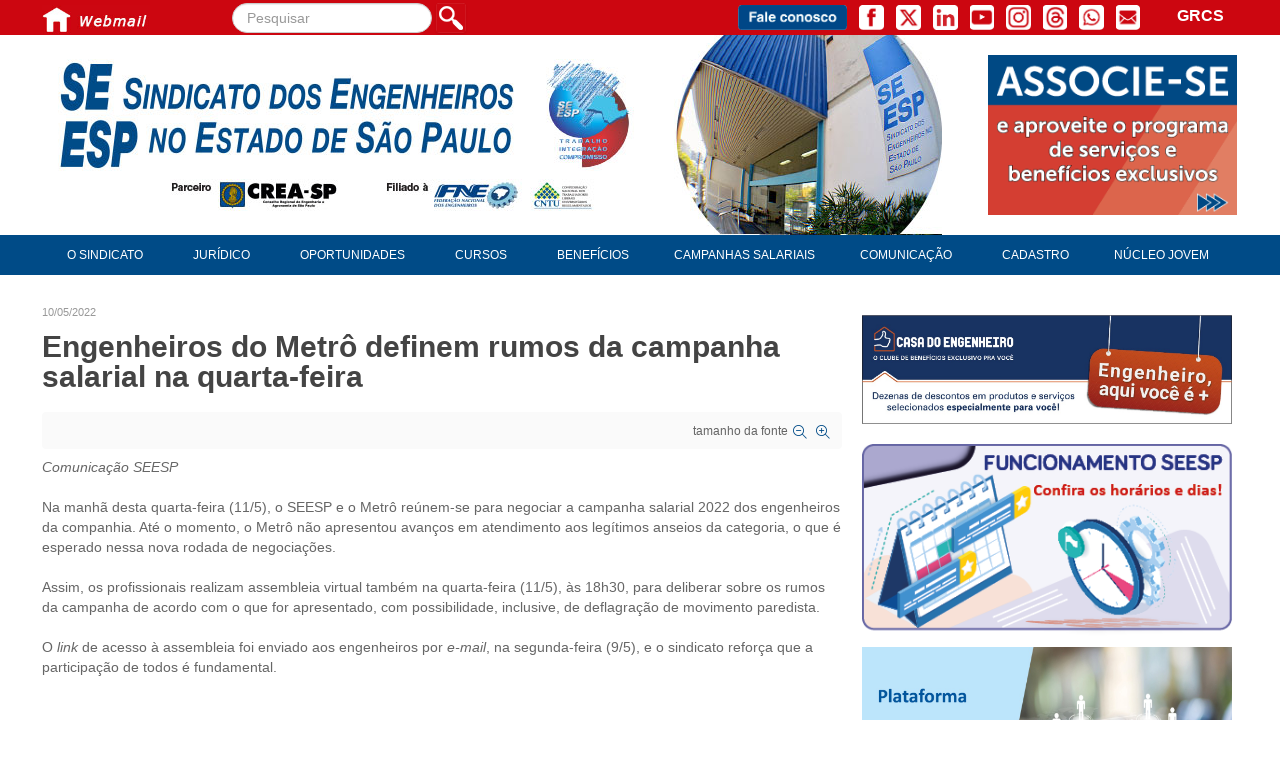

--- FILE ---
content_type: text/html; charset=utf-8
request_url: https://www.seesp.org.br/site/index.php/comunicacao/noticias/item/21109-engenheiros-do-metro-definem-rumos-da-campanha-salarial-na-quarta-feira?cookie_09ec40de911663c74a75e63dc3e39cc1=accepted
body_size: 12371
content:

<!DOCTYPE html>
<html prefix="og: http://ogp.me/ns#" lang="pt-br" dir="ltr" class='com_k2 view-item itemid-212 Notícias j31 mm-hover'>
<head>
 <link href="http://www.seesp.org.br/site/fontawesome/css/fontawesome.css" rel="stylesheet">
  <link href="http://www.seesp.org.br/site/fontawesome/css/brands.css" rel="stylesheet">
  <link href="http://www.seesp.org.br/site/fontawesome/css/solid.css" rel="stylesheet">
    <base href="https://www.seesp.org.br/site/index.php/comunicacao/noticias/item/21109-engenheiros-do-metro-definem-rumos-da-campanha-salarial-na-quarta-feira" />
	<meta http-equiv="content-type" content="text/html; charset=utf-8" />
	<meta name="keywords" content="campanha salarial,Campanha salarial 2022,metrô,Assembleia geral Extraordinária Virtual,greve,paralisação" />
	<meta name="robots" content="max-image-preview:large" />
	<meta name="author" content="jessica" />
	<meta property="og:url" content="https://www.seesp.org.br/site/index.php/comunicacao/noticias/item/21109-engenheiros-do-metro-definem-rumos-da-campanha-salarial-na-quarta-feira?cookie_09ec40de911663c74a75e63dc3e39cc1=accepted" />
	<meta property="og:type" content="article" />
	<meta property="og:title" content="Engenheiros do Metrô definem rumos da campanha salarial na quarta-feira" />
	<meta property="og:description" content="Assembleia virtual Comunicação SEESP &amp;nbsp; Na manhã desta quarta-feira (11/5), o SEESP e o Metrô reúnem-se para negociar a campanha salarial 2022 dos engenheiros da companhia. Até o momento, o Metrô não apresentou avanços em atendimento aos legítimos anseios da categoria, o que é esperado nessa nov..." />
	<meta property="og:image" content="https://www.seesp.org.br/site/media/k2/items/cache/5abc95a9196d2ae4d629dc7a9a744df1_M.jpg" />
	<meta name="image" content="https://www.seesp.org.br/site/media/k2/items/cache/5abc95a9196d2ae4d629dc7a9a744df1_M.jpg" />
	<meta name="twitter:card" content="summary" />
	<meta name="twitter:title" content="Engenheiros do Metrô definem rumos da campanha salarial na quarta-feira" />
	<meta name="twitter:description" content="Assembleia virtual Comunicação SEESP &amp;nbsp; Na manhã desta quarta-feira (11/5), o SEESP e o Metrô reúnem-se para negociar a campanha salarial 2022 dos engenheiros da companhia. Até o momento, o Metrô..." />
	<meta name="twitter:image" content="https://www.seesp.org.br/site/media/k2/items/cache/5abc95a9196d2ae4d629dc7a9a744df1_M.jpg" />
	<meta name="twitter:image:alt" content="Engenheiros do Metrô definem rumos da campanha salarial na quarta-feira" />
	<meta name="description" content="Assembleia virtual Comunicação SEESP &amp;nbsp; Na manhã desta quarta-feira (11/5), o SEESP e o Metrô reúnem-se para negociar a campanha salarial 2022 dos..." />
	<meta name="generator" content="Joomla! - Open Source Content Management" />
	<title>Engenheiros do Metrô definem rumos da campanha salarial na quarta-feira</title>
	<link href="/site/comunicacao/noticias/item/21109-engenheiros-do-metro-definem-rumos-da-campanha-salarial-na-quarta-feira" rel="canonical" />
	<link href="/site/templates/t3_blank/favicon.ico" rel="shortcut icon" type="image/vnd.microsoft.icon" />
	<link href="/site/templates/t3_blank/css/bootstrap.css" rel="stylesheet" type="text/css" />
	<link href="https://cdnjs.cloudflare.com/ajax/libs/magnific-popup.js/1.1.0/magnific-popup.min.css" rel="stylesheet" type="text/css" />
	<link href="https://cdnjs.cloudflare.com/ajax/libs/simple-line-icons/2.4.1/css/simple-line-icons.min.css" rel="stylesheet" type="text/css" />
	<link href="/site/components/com_k2/css/k2.css?v=2.14" rel="stylesheet" type="text/css" />
	<link href="/site/plugins/content/pdf_embed/assets/css/style.css" rel="stylesheet" type="text/css" />
	<link href="/site/templates/system/css/system.css" rel="stylesheet" type="text/css" />
	<link href="/site/templates/t3_blank/css/template.css" rel="stylesheet" type="text/css" />
	<link href="/site/templates/t3_blank/css/bootstrap-responsive.css" rel="stylesheet" type="text/css" />
	<link href="/site/templates/t3_blank/css/template-responsive.css" rel="stylesheet" type="text/css" />
	<link href="/site/templates/t3_blank/css/off-canvas.css" rel="stylesheet" type="text/css" />
	<link href="/site/templates/t3_blank/fonts/font-awesome/css/font-awesome.min.css" rel="stylesheet" type="text/css" />
	<link href="/site/templates/t3_blank/css/custom.css" rel="stylesheet" type="text/css" />
	<style type="text/css">

                        /* K2 - Magnific Popup Overrides */
                        .mfp-iframe-holder {padding:10px;}
                        .mfp-iframe-holder .mfp-content {max-width:100%;width:100%;height:100%;}
                        .mfp-iframe-scaler iframe {background:#fff;padding:10px;box-sizing:border-box;box-shadow:none;}
                    		.dj-hideitem { display: none !important; }
div.mod_search99 input[type="search"]{ width:auto; }
	</style>
	<script type="application/json" class="joomla-script-options new">{"csrf.token":"b0dc4fc705f9ff1d16144fb452fbb360","system.paths":{"root":"\/site","base":"\/site"}}</script>
	<script src="/site/media/jui/js/jquery.min.js?5bf43d9760c61773069766547fe727e7" type="text/javascript"></script>
	<script src="/site/media/jui/js/jquery-noconflict.js?5bf43d9760c61773069766547fe727e7" type="text/javascript"></script>
	<script src="/site/media/jui/js/jquery-migrate.min.js?5bf43d9760c61773069766547fe727e7" type="text/javascript"></script>
	<script src="https://cdnjs.cloudflare.com/ajax/libs/magnific-popup.js/1.1.0/jquery.magnific-popup.min.js" type="text/javascript"></script>
	<script src="/site/media/k2/assets/js/k2.frontend.js?v=2.14&sitepath=/site/" type="text/javascript"></script>
	<script src="/site/plugins/system/t3/base/bootstrap/js/bootstrap.js?5bf43d9760c61773069766547fe727e7" type="text/javascript"></script>
	<script src="/site/media/system/js/core.js?5bf43d9760c61773069766547fe727e7" type="text/javascript"></script>
	<script src="/site/plugins/system/t3/base/js/jquery.tap.min.js" type="text/javascript"></script>
	<script src="/site/plugins/system/t3/base/js/off-canvas.js" type="text/javascript"></script>
	<script src="/site/plugins/system/t3/base/js/script.js" type="text/javascript"></script>
	<script src="/site/plugins/system/t3/base/js/menu.js" type="text/javascript"></script>
	<script src="/site/plugins/system/t3/base/js/responsive.js" type="text/javascript"></script>
	<script src="/site/media/system/js/html5fallback.js?5bf43d9760c61773069766547fe727e7" type="text/javascript"></script>
	<script type="application/ld+json">

                {
                    "@context": "https://schema.org",
                    "@type": "Article",
                    "mainEntityOfPage": {
                        "@type": "WebPage",
                        "@id": "https://www.seesp.org.br/site/comunicacao/noticias/item/21109-engenheiros-do-metro-definem-rumos-da-campanha-salarial-na-quarta-feira"
                    },
                    "url": "https://www.seesp.org.br/site/comunicacao/noticias/item/21109-engenheiros-do-metro-definem-rumos-da-campanha-salarial-na-quarta-feira",
                    "headline": "Engenheiros do Metrô definem rumos da campanha salarial na quarta-feira",
                    "image": [
                        "https://www.seesp.org.br/site/media/k2/items/cache/5abc95a9196d2ae4d629dc7a9a744df1_XL.jpg",
                        "https://www.seesp.org.br/site/media/k2/items/cache/5abc95a9196d2ae4d629dc7a9a744df1_L.jpg",
                        "https://www.seesp.org.br/site/media/k2/items/cache/5abc95a9196d2ae4d629dc7a9a744df1_M.jpg",
                        "https://www.seesp.org.br/site/media/k2/items/cache/5abc95a9196d2ae4d629dc7a9a744df1_S.jpg",
                        "https://www.seesp.org.br/site/media/k2/items/cache/5abc95a9196d2ae4d629dc7a9a744df1_XS.jpg",
                        "https://www.seesp.org.br/site/media/k2/items/cache/5abc95a9196d2ae4d629dc7a9a744df1_Generic.jpg"
                    ],
                    "datePublished": "2022-05-10T12:02:00-03:00",
                    "dateModified": "2022-05-12T09:08:38-03:00",
                    "author": {
                        "@type": "Person",
                        "name": "jessica",
                        "url": "https://www.seesp.org.br/site/comunicacao/noticias/itemlist/user/555-jessica"
                    },
                    "publisher": {
                        "@type": "Organization",
                        "name": "SEESP",
                        "url": "https://www.seesp.org.br/site/",
                        "logo": {
                            "@type": "ImageObject",
                            "name": "SEESP",
                            "width": "",
                            "height": "",
                            "url": "https://www.seesp.org.br/site/"
                        }
                    },
                    "articleSection": "https://www.seesp.org.br/site/comunicacao/noticias",
                    "keywords": "campanha salarial,Campanha salarial 2022,metrô,Assembleia geral Extraordinária Virtual,greve,paralisação",
                    "description": "Assembleia virtual",
                    "articleBody": "Assembleia virtual Comunicação SEESP Na manhã desta quarta-feira (11/5), o SEESP e o Metrô reúnem-se para negociar a campanha salarial 2022 dos engenheiros da companhia. Até o momento, o Metrô não apresentou avanços em atendimento aos legítimos anseios da categoria, o que é esperado nessa nova rodada de negociações. Assim, os profissionais realizam assembleia virtual também na quarta-feira (11/5), às 18h30, para deliberar sobre os rumos da campanha de acordo com o que for apresentado, com possibilidade, inclusive, de deflagração de movimento paredista. O link de acesso à assembleia foi enviado aos engenheiros por e-mail, na segunda-feira (9/5), e o sindicato reforça que a participação de todos é fundamental. Agenda Assembleia geral extraordinária virtual dos engenheiros do Metrô Data: 11 de maio (quarta-feira) Horário: 18h30 (primeira convocação) e 19h (segunda convocação) Pauta: discussão e deliberação sobre os rumos da Campanha Salarial 2022 frente às propostas do Metrô na terceira reunião de negociação com possibilidade de deflagração de movimento paredista. Voltar"
                }
                
	</script>
	<script type="text/javascript">

function ctSetCookie(c_name, value, def_value) {
  document.cookie = c_name + "=" + escape(value.replace(/def_value/, value)) + "; path=/";
}
ctSetCookie("ct_checkjs", "d316b84ae6646f5895af55e7ada1f662", "0");
    
	</script>

    
<!-- META FOR IOS & HANDHELD -->
<meta name="viewport" content="width=device-width, initial-scale=1.0, maximum-scale=1.0, user-scalable=no"/>
<meta name="HandheldFriendly" content="true" />
<meta name="apple-mobile-web-app-capable" content="YES" />
<meta property="og:image" content="" />
<!-- //META FOR IOS & HANDHELD -->




<!-- Le HTML5 shim, for IE6-8 support of HTML5 elements -->
<!--[if lt IE 9]>
<script src="//cdnjs.cloudflare.com/ajax/libs/html5shiv/3.7.3/html5shiv.min.js"></script>
<![endif]-->

<!-- For IE6-8 support of media query -->
<!--[if lt IE 9]>
<script type="text/javascript" src="/site/plugins/system/t3/base/js/respond.min.js"></script>
<![endif]-->

<!-- You can add Google Analytics here-->
  <!-- Global site tag (gtag.js) - Google Analytics -->

<script async src="https://www.googletagmanager.com/gtag/js?id=UA-121389001-2"></script>

<script>

  window.dataLayer = window.dataLayer || [];

  function gtag(){dataLayer.push(arguments);}

  gtag('js', new Date());



  gtag('config', 'UA-121389001-2');

</script>
  
  <style>
.ba-form-3,
.ba-form-message-popup[data-form="3"],
.forms-calendar-wrapper[data-form="3"],
.ba-form-authorize-modal[data-form="3"],
.ba-form-paypal-modal[data-form="3"] {
    --form-width-value: 100%;
	--form-width-fullwidth: 100%;
	--form-background-color: rgba(255, 255, 255, 1);
	--form-padding-top: 0px;
	--form-padding-right: 0px;
	--form-padding-bottom: 0px;
	--form-padding-left: 0px;
	--form-border-top: 0;
	--form-border-right: 0;
	--form-border-bottom: 0;
	--form-border-left: 0;
	--form-border-color: #e3e3e3;
	--form-border-radius: 0px;
	--form-border-width: 0px;
	--form-shadow-value: 0;
	--form-shadow-color: rgba(0, 0, 0, 0.15);
	--label-typography-font-family: inherit;
	--label-typography-font-size: 15px;
	--label-typography-letter-spacing: 0px;
	--label-typography-line-height: 23px;
	--label-typography-color: #212121;
	--label-typography-font-weight: bold;
	--label-typography-text-align: left;
	--label-typography-font-style: normal;
	--label-typography-text-transform: none;
	--field-background-color: rgba(223, 231, 235, 1);
	--field-padding-top: 5px;
	--field-padding-right: 5px;
	--field-padding-bottom: 5px;
	--field-padding-left: 5px;
	--field-margin-top: 4px;
	--field-margin-bottom: 4px;
	--field-border-top: 0;
	--field-border-right: 0;
	--field-border-bottom: 0;
	--field-border-left: 0;
	--field-border-color: #e3e3e3;
	--field-border-radius: 7px;
	--field-border-width: 3px;
	--field-typography-font-family: inherit;
	--field-typography-font-size: 15px;
	--field-typography-letter-spacing: 0px;
	--field-typography-line-height: 30px;
	--field-typography-color: #212121;
	--field-typography-font-weight: bold;
	--field-typography-text-align: left;
	--field-typography-font-style: normal;
	--field-typography-text-transform: none;
	--field-icon-size: 12px;
	--field-icon-color: #212121;
	--field-icon-text-align: flex-start;
	--theme-color: rgba(58, 63, 158, 1);
	--lightbox-color: rgba(0,0,0,0.15);
	}
</style>
<script>
var JUri = 'https://www.seesp.org.br/site/',
	uploads_storage = 'images/baforms/uploads',
	loadFormsMap = {"load":false};
window.conditionLogic = window.conditionLogic ? window.conditionLogic : {};
window.conditionLogic[3] = [];
</script>

	<link href="https://www.seesp.org.br/site/components/com_baforms/assets/css/ba-style.css?2.2.0.2" rel="stylesheet" type="text/css">
	<link href="https://www.seesp.org.br/site/components/com_baforms/assets/icons/fontawesome/fontawesome.css" rel="stylesheet" type="text/css">
	<link href="https://www.seesp.org.br/site/components/com_baforms/assets/icons/material/material.css" rel="stylesheet" type="text/css"><script src="https://www.seesp.org.br/site/components/com_baforms/assets/js/ba-form.js?2.2.0.2"></script></head>

  <body><div class="dj-offcanvas-wrapper"><div class="dj-offcanvas-pusher"><div class="dj-offcanvas-pusher-in">

    
<!-- HEADER -->
<!-- Go to www.sharethis.com to customize your tools --> <script type="text/javascript" src="https://platform-api.sharethis.com/js/sharethis.js#property=64acba49ab7cdf00199e8d50&product=inline-share-buttons&source=platform" async="async"></script>
<style type="text/css">
.itali {
	font-style: italic;
}
</style>
 <div id="wrapper">
  <div id="content">
  
  </div>
  <div id="sidebar"></div>
  <div id="cleared"></div>
</div>
  <nav id="t3-tophome" class="wrap t3-tophome navbar-collapse-fixed-top">
  
   
 <div class="container">
 
       <div class="span1 clearfix">  
              
        

<div class="custom hidden-phone"  >
	<table>
<tbody>
<tr>
<td><a href="http://www.seesp.org.br/site/"><img src="/site/images/cabecalho/home_icone.jpg" alt="home icone" width="30" height="30" /></a></td>
<td><a href="http://www.seesp.org.br/webmail" target="_blank" rel="noopener"><img src="/site/images/cabecalho/webmail_icone.jpg" alt="webmail icone" width="78" height="30" /></a>&nbsp; &nbsp; &nbsp; &nbsp; &nbsp;&nbsp;<a href="http://www.seesp.org.br:2095/" target="_blank" rel="noopener"></a></td>
</tr>
</tbody>
</table></div>

 
        
     
    </div>
              <div class="span5 clearfix">  
                
        <div class="search hidden-phone
 hidden-tablet mod_search99">
	<form action="/site/comunicacao/noticias" method="post" class="form-inline form-search">
		<label for="mod-search-searchword99" class="element-invisible">Pesquisar...</label> <input name="searchword" id="mod-search-searchword99" maxlength="200"  class="input form-control search-query" type="search" size=" size="350"" placeholder="Pesquisar" /> <input type="image" alt="Pesquisar" class="button" src="/site/templates/t3_blank/images/searchButton.gif" onclick="this.form.searchword.focus();"/>		<input type="hidden" name="task" value="search" />
		<input type="hidden" name="option" value="com_search" />
		<input type="hidden" name="Itemid" value="212" />
	</form>
</div>

    

        
     
    </div>
        
 
       <div class="span6 clearfix">  
            <!-- HEAD SEARCH -->
           
        

<div class="custom hidden-phone"  >
	<table style="float: right;">
<tbody>
<tr>
<td><a href="/site/contatos"> <img src="/site/images/cabecalho/FaleConosco.png" alt="FaleConosco" width="109" height="25" /></a>&nbsp;&nbsp;&nbsp;</td>
<td><a href="https://www.facebook.com/seesp" target="_blank" rel="noopener"> <img src="/site/images/cabecalho/Facebook.png" alt="Facebook" width="25" height="25" /></a> &nbsp;&nbsp;</td>
<td><a href="https://twitter.com/seesp_eng" target="_blank" rel="noopener"> <img src="/site/images/cabecalho/Twitter.png" alt="Twitter" width="25" height="25" /></a> &nbsp;&nbsp;</td>
<td><a href="https://www.linkedin.com/company/oportunidadesseesp/" target="_blank" rel="noopener"> <img src="/site/images/cabecalho/Linkedin.png" alt="Linkedin" width="25" height="25" /></a>&nbsp; &nbsp;</td>
<td><a href="https://www.youtube.com/user/EngenheirosdeSP" target="_blank" rel="noopener"> <img src="/site/images/cabecalho/Youtube.png" alt="Youtube" width="24" height="25" /></a> &nbsp;&nbsp;</td>
<td><a href="https://www.instagram.com/engenheirosdesp/" target="_blank" rel="noopener"> <img src="/site/images/cabecalho/Insta.png" alt="Insta" width="25" height="25" /></a> &nbsp;&nbsp;</td>
<td><a href="https://www.threads.net/@engenheirosdesp" target="_blank" rel="noopener"> <img src="/site/images/cabecalho/threads.png" alt="Threads" width="24" height="25" /></a> &nbsp;&nbsp;</td>
<td><a href="https://api.whatsapp.com/send?phone=551131132600&amp;text=Ol%C3%A1!%20Estava%20no%20site%20do%20SEESP.%20" target="_blank" rel="noopener"> <img src="/site/images/cabecalho/Whats.png" alt="Whats" width="25" height="25" /></a> &nbsp;&nbsp;</td>
<td><a href="/site/contato-site" target="_self"> <img src="/site/images/cabecalho/Email.png" alt="Email" width="24" height="25" /></a> &nbsp;&nbsp;</td>
<td style="text-align: left;">
<p><span style="font-size: 13pt;">&nbsp; &nbsp; &nbsp;<span style="font-family: helvetica; font-size: 12pt;"><strong><a href="/site/index.php/juridico/contribuicoes/contribuicao-sindical-urbana"><span style="color: #ffffff;">GRCS</span></a></strong></span></span>&nbsp;&nbsp;</p>
</td>
</tr>
</tbody>
</table></div>

   
      <!-- //HEAD SEARCH -->
        
     
    </div>
        
 
 </div>
 </nav>
   

<header id="t3-header" class="container t3-header">
                

<div class="custom hidden-desktop
 hidden-tablet"  >
	<table style="width: 100%;" border="0">
<tbody>
<tr bgcolor="#CC0610">
<td bgcolor="#CC0610"><a href="/site/index.php/cadastro/associe-se" target="_blank" rel="noopener"> <img style="display: block; margin-left: auto; margin-right: auto;" src="/site/images/cabecalho/celular/associe_cel_ct.png" alt="associe-se" /></a></td>
<td bgcolor="#CC0610"><a href="/site/contatos" target="_self"> <img style="display: block; margin-left: auto; margin-right: auto;" src="/site/images/cabecalho/celular/contatos_cel_ct.png" alt="contatos cel ct" /></a></td>
<td bgcolor="#CC0610"><a href="http://www.seesp.org.br/webmail" target="_blank" rel="noopener"> <img style="display: block; margin-left: auto; margin-right: auto;" src="/site/images/cabecalho/celular/webmail_cel_ct.png" alt="webmail cel ct" /></a></td>
</tr>
</tbody>
</table></div>

<div class="row">
    
    <!-- LOGO -->
    <div class="span8 clearfix">
           
        

<div class="custom hidden-phone
 hidden-tablet"  >
	<style type="text/css" scoped="">img.map,
	map area {
		outline: none;
	}</style>
<p><img src="/site/images/cabecalho/logo_cabecalho.jpg" alt="logo seesp" usemap="#Map" width="900" height="200" /> <map name="Map"> 
<area coords="136,151,257,186" shape="rect" href="https://www.creasp.org.br" target="_blank" />
 
<area coords="391,151,482,185" shape="rect" href="https://www.fne.org.br/" target="_blank" />
 
<area coords="499,150,566,184" shape="rect" href="https://www.cntu.org.br/new/" target="_blank" />
 
<area coords="12,16,574,136" shape="rect" href="https://www.seesp.org.br" target="_self" />
 </map></p></div>


<div class="custom hidden-desktop"  >
	<p><a href="http://www.seesp.org.br/site/" target="_self" rel="noopener"> <img src="/site/images/cabecalho/logo_cel_ap22_comapoiocrea.png" alt="Logos" /></a></p></div>

    
          </div>
    <!-- //LOGO -->
          
           <div class="span4 clearfix">  
                

        
    

          
    
            <!-- LANGUAGE SWITCHER -->
      <div class="languageswitcherload">
          

<div class="custom hidden-phone"  >
	<p>&nbsp;</p>
<p><a href="/site/index.php/cadastro/associe-se"> <img style="float: right;" src="/site/images/BannerAssocie-se.png" alt="BannerAssocie se" width="249" height="160" /></a></p></div>

      </div>
      <!-- //LANGUAGE SWITCHER -->
          </div>
    
  </div>
      
</header>
<!-- //HEADER -->
    
    
<!-- MAIN NAVIGATION -->
<nav id="t3-mainnav" class="wrap t3-mainnav navbar-collapse-fixed-top">
  <div class="container navbar">
    <div class="navbar-inner">
    
      <button type="button" class="btn btn-navbar" data-toggle="collapse" data-target=".nav-collapse">
        <i class="icon-reorder"></i>
      </button>

      <div class="nav-collapse collapse always-show">
              
<ul class="nav ">
<li class="item-673"><span class="separator"><!-- START: Modules Anywhere --><div class="search hidden-tablet
 hidden-desktop mod_search297">
	<form action="/site/comunicacao/noticias" method="post" class="form-inline form-search">
		<label for="mod-search-searchword297" class="element-invisible">Pesquisar...</label> <input name="searchword" id="mod-search-searchword297" maxlength="200"  class="input form-control search-query" type="search" size=" size="100"" placeholder="Pesquisar" />		<input type="hidden" name="task" value="search" />
		<input type="hidden" name="option" value="com_search" />
		<input type="hidden" name="Itemid" value="212" />
	</form>
</div>
<!-- END: Modules Anywhere --></span>
</li><li class="item-150 deeper dropdown parent"><span class="nav-header">O Sindicato</span><ul class="nav-child unstyled small dropdown-menu"><li class="item-411"><a href="/site/o-sindicato/apresentacao" >Apresentação</a></li><li class="item-168"><a href="/site/o-sindicato/palavra-do-presidente" >Palavra do Presidente</a></li><li class="item-348 dropdown-submenu parent"><span class="nav-header">Diretoria</span><ul class="nav-child unstyled small dropdown-menu"><li class="item-169"><a href="/site/o-sindicato/diretoria-sindicato/diretoria" >Diretoria</a></li><li class="item-349">	<a href="http://www.seesp.org.br/site/images/PUBLICACOES/Revista_Gestao_2026-2029.pdf" target="_blank" >Livro Gestão 2026-2029</a></li></ul></li><li class="item-170">	<a href="http://www.seesp.org.br/site/index.php/subsedes-sindicais" >Subsedes Sindicais</a></li><li class="item-172"><a href="/site/o-sindicato/galeria-ex-presidentes" >Galeria ex-presidentes</a></li><li class="item-173"><a href="/site/o-sindicato/organograma" >Organograma</a></li><li class="item-181"><a href="/site/o-sindicato/cresce-brasil" >Cresce Brasil</a></li><li class="item-174 dropdown-submenu parent"><span class="nav-header">Conselho Tecnológico</span><ul class="nav-child unstyled small dropdown-menu"><li class="item-175"><a href="/site/o-sindicato/conselho-tecnologico/historico-e-atuacao" >Histórico e atuação</a></li><li class="item-176"><a href="/site/o-sindicato/conselho-tecnologico/composicao" >Composição</a></li><li class="item-177"><a href="/site/o-sindicato/conselho-tecnologico/conselhos-assessores" >Conselhos assessores</a></li><li class="item-178"><a href="/site/o-sindicato/conselho-tecnologico/personalidades-da-tecnologia" >Personalidades da tecnologia</a></li></ul></li><li class="item-1337">	<a href="https://www.seesp.org.br/site/603-nucleo-da-mulher-engenheira/4627-nucleo-da-mulher-engenheira" >Núcleo da Mulher Engenheira</a></li></ul></li><li class="item-152 deeper dropdown parent"><span class="nav-header">Jurídico</span><ul class="nav-child unstyled small dropdown-menu"><li class="item-199"><a href="/site/juridico/atendimento" >Consultoria</a></li><li class="item-198">	<a href="http://www.seesp.org.br/site/index.php/acordos-convencoes-e-dissidios" >Acordos, convenções e dissídios</a></li><li class="item-280 dropdown-submenu parent"><span class="nav-header">Contribuições</span><ul class="nav-child unstyled small dropdown-menu"><li class="item-345"><a href="/site/juridico/contribuicoes/contribuicao-assistencial" >Contribuição assistencial</a></li><li class="item-346"><a href="/site/juridico/contribuicoes/contribuicao-associativa-ou-anuidade-de-socio" >Contribuição associativa ou anuidade de sócio</a></li><li class="item-347"><a href="/site/juridico/contribuicoes/contribuicao-sindical-urbana" >Contribuição sindical urbana</a></li></ul></li><li class="item-1071">	<a href="https://www.seesp.org.br/site/index.php/comunicacao/noticias/item/21583-revisao-da-vida-toda" >Revisão de aposentadoria</a></li><li class="item-203"><a href="/site/juridico/fgts-expurgos" >FGTS Expurgos </a></li><li class="item-451"><a href="/site/juridico/fgts-correcao" >FGTS Correção </a></li><li class="item-200 dropdown-submenu parent">	<a href="#" >Legislação</a><ul class="nav-child unstyled small dropdown-menu"><li class="item-631"><a href="/site/juridico/legislacao/lei-4-950-a-1966-piso-salarial" >Lei 4.950-A/1966 – Piso salarial</a></li><li class="item-632"><a href="/site/juridico/legislacao/lei-5-5194-1966-regulamentacao-da-profissao" >Lei 5.194/1966 – Regulamentação da profissão</a></li><li class="item-635"><a href="/site/juridico/legislacao/lei-6-496-1977-art" >LEI 6.496/1977 – ART</a></li><li class="item-636"><a href="/site/juridico/legislacao/res-1-002-2002-codigo-de-etica" >RES 1.002/2002 – Código de Ética</a></li></ul></li><li class="item-201"><a href="/site/juridico/homologacoes" >Homologações</a></li><li class="item-202"><a href="/site/juridico/piso-salarial" >Piso salarial</a></li><li class="item-627"><a href="/site/juridico/fique-por-dentro" >Fique por dentro</a></li></ul></li><li class="item-353 deeper dropdown parent"><span class="nav-header">Oportunidades</span><ul class="nav-child unstyled small dropdown-menu"><li class="item-361"><a href="/site/oportunidades/apresentacao" >Apresentação</a></li><li class="item-505">	<a href="https://www.seesp.org.br/site/index.php/emprego" >Emprego e estágio</a></li><li class="item-356"><a href="/site/oportunidades/carreira" >Carreira</a></li><li class="item-373"><a href="/site/oportunidades/autonomos-servicos" >Autônomos e Serviços</a></li><li class="item-435"><a href="/site/oportunidades/newsletter" >Newsletter</a></li><li class="item-952">	<a href="https://www.seesp.org.br/site/images/PUBLICACOES/GuiaDasEngenhariasSEESPJan2022.pdf" >Guia das Engenharias</a></li><li class="item-360"><a href="/site/oportunidades/contato" >Contato</a></li></ul></li><li class="item-370 deeper dropdown parent"><span class="nav-header">Cursos</span><ul class="nav-child unstyled small dropdown-menu"><li class="item-372"><a href="/site/cursos/engenheiro-empreendedor" >Engenheiro Empreendedor</a></li><li class="item-542"><a href="/site/cursos/seesp-educacao" >SEESP Educação</a></li><li class="item-375"><a href="/site/cursos/plataformas-gratuitas" >Plataformas Gratuitas</a></li></ul></li><li class="item-153 deeper dropdown parent"><span class="nav-header">Benefícios</span><ul class="nav-child unstyled small dropdown-menu"><li class="item-204"><a href="/site/beneficios/aposentadoria" >Aposentadoria</a></li><li class="item-165"><a href="/site/beneficios/convenios" >Convênios</a></li><li class="item-205"><a href="/site/beneficios/plano-de-saude" >Plano de saúde</a></li><li class="item-206"><a href="/site/beneficios/seespprev" >SEESPPrev</a></li><li class="item-207"><a href="/site/beneficios/seguros" >Seguros</a></li></ul></li><li class="item-155"><a href="/site/campanhas-salariais" >Campanhas Salariais</a></li><li class="item-156 active deeper dropdown parent"><span class="nav-header">Comunicação</span><ul class="nav-child unstyled small dropdown-menu"><li class="item-547"><a href="/site/comunicacao/palavra-do-murilo" >Palavra do Murilo</a></li><li class="item-212 current active"><a href="/site/comunicacao/noticias" >Notícias</a></li><li class="item-1433"><a href="/site/comunicacao/conteudo-especial" >Conteúdo especial</a></li><li class="item-313"><a href="/site/comunicacao/je" >Jornal do Engenheiro</a></li><li class="item-544">	<a href="https://www.seesp.org.br/site/agenda" >Agenda</a></li><li class="item-268"><a href="/site/comunicacao/seesp-noticias" >SEESP Notícias</a></li><li class="item-935"><a href="/site/comunicacao/noticias-no-whatsapp" >Notícias no WhatsApp</a></li><li class="item-221">	<a href="https://www.facebook.com/seesp/photos" target="_blank" >Fotos</a></li><li class="item-223"><a href="/site/comunicacao/publicacoes" >Publicações</a></li><li class="item-222">	<a href="/site/images/banners/publicidade/AnunciePortal.pdf" target="_blank" >Publicidade</a></li><li class="item-237">	<a href="http://www.seesp.org.br/site/index.php/manual-de-redacao-apresentacao" >Manual de redação</a></li><li class="item-1076"><a href="/site/comunicacao/releases" >Releases</a></li><li class="item-220"><a href="/site/comunicacao/contato" >Contato</a></li></ul></li><li class="item-666 deeper dropdown parent"><span class="nav-header">CADASTRO</span><ul class="nav-child unstyled small dropdown-menu"><li class="item-252"><a href="/site/cadastro/associe-se" >ASSOCIE-SE</a></li><li class="item-667"><a href="/site/cadastro/atualizacao-cadastral" >Atualização Cadastral</a></li></ul></li><li class="item-197">	<a href="https://www.seesp.org.br/site/jovem-engenheiro-apresentacao" >Núcleo Jovem</a></li></ul>

            </div>
    </div>
  </div>
</nav>
<!-- //MAIN NAVIGATION -->

    


    
<div id="t3-mainbody" class="container t3-mainbody">
  <div class="row">
    
    <!-- MAIN CONTENT -->
    <div id="t3-content" class="t3-content span9"  data-default="span9" data-xtablet="span8" data-tablet="span12">
      
<div id="system-message-container">
<div id="system-message">
</div>
</div>
      <!-- Start K2 Item Layout -->
<span id="startOfPageId21109"></span>

<div id="k2Container" class="itemView Notícias">

	<!-- Plugins: BeforeDisplay -->
	
	<!-- K2 Plugins: K2BeforeDisplay -->
	
	<div class="itemHeader">

		<!-- Date created -->
	<span class="itemDateCreated">
		10/05/2022	</span>
	
		<!-- Item title -->
	<h2 class="itemTitle">
		
		Engenheiros do Metrô definem rumos da campanha salarial na quarta-feira
	</h2>
	    	
	
	</div>

	<!-- Plugins: AfterDisplayTitle -->
	
	<!-- K2 Plugins: K2AfterDisplayTitle -->
	
		<div class="itemToolbar">
		<ul>
						<!-- Font Resizer -->
			<li>
				<span class="itemTextResizerTitle">tamanho da fonte</span>
				<a href="#" id="fontDecrease">
					<span>diminuir o tamanho da fonte</span>
				</a>
				<a href="#" id="fontIncrease">
					<span>aumentar o tamanho da fonte</span>
				</a>
			</li>
			
		
			
			
			
					</ul>
		<div class="clr"></div>
	</div>
	<p></p>
<!-- Go to www.addthis.com/dashboard to customize your tools --> <div class="addthis_inline_share_toolbox"></div>
	
	<div class="itemBody">

		<!-- Plugins: BeforeDisplayContent -->
		
		<!-- K2 Plugins: K2BeforeDisplayContent -->
		
	

		
				<!-- Item introtext -->
		
		
				<!-- Item fulltext -->
		<div class="itemFullText">
			
<p><em>Comunicação SEESP</em></p>
<p>&nbsp;</p>
<p>Na manhã desta quarta-feira (11/5), o SEESP e o Metrô reúnem-se para negociar a campanha salarial 2022 dos engenheiros da companhia. Até o momento, o Metrô não apresentou avanços em atendimento aos legítimos anseios da categoria, o que é esperado nessa nova rodada de negociações.</p>
<p>&nbsp;</p>
<p>Assim, os profissionais realizam assembleia virtual também na quarta-feira (11/5), às 18h30, para deliberar sobre os rumos da campanha de acordo com o que for apresentado, com possibilidade, inclusive, de deflagração de movimento paredista.</p>
<p>&nbsp;</p>
<p>O <em>link</em> de acesso à assembleia foi enviado aos engenheiros por <em>e-mail</em>, na segunda-feira (9/5), e o sindicato reforça que a participação de todos é fundamental.</p>
<p>&nbsp;</p>
<p>&nbsp;</p>
<p><strong>Agenda</strong></p>
<p><strong>Assembleia geral extraordinária virtual dos engenheiros do Metrô</strong></p>
<p>Data: 11 de maio (quarta-feira)</p>
<p>Horário: 18h30 (primeira convocação) e 19h (segunda convocação) &nbsp;&nbsp;&nbsp;&nbsp;&nbsp;&nbsp; &nbsp;</p>
<p>Pauta: discussão e deliberação sobre os rumos da Campanha Salarial 2022 frente às propostas do Metrô na terceira reunião de negociação com possibilidade de deflagração de movimento paredista.</p>
<p>&nbsp;</p>
<p>&nbsp;</p>
<p>&nbsp;</p>
<p>&nbsp;</p>
<p>&nbsp;</p>
<p>&nbsp;</p>
<p><div class="backbutton"><a href="javascript:history.back();">Voltar</a></div>&nbsp;</p>		</div>
		
		
		<div class="clr"></div>

	

				<div class="itemContentFooter">

						<!-- Item Hits -->
			<span class="itemHits">
				Lido <b>1224</b> vezes			</span>
			
			
			<div class="clr"></div>
		</div>
		
		<!-- Plugins: AfterDisplayContent -->
		
		<!-- K2 Plugins: K2AfterDisplayContent -->
		
		<div class="clr"></div>

	</div>

		<!-- Social sharing -->
	<div class="itemSocialSharing">

				<!-- Twitter Button -->
		<div class="itemTwitterButton">
			<a href="https://twitter.com/share" class="twitter-share-button" data-lang="pt-br" data-via="">Tweet</a>
			<script>!function(d,s,id){var js,fjs=d.getElementsByTagName(s)[0],p=/^http:/.test(d.location)?'http':'https';if(!d.getElementById(id)){js=d.createElement(s);js.id=id;js.src=p+'://platform.twitter.com/widgets.js';fjs.parentNode.insertBefore(js,fjs);}}(document, 'script', 'twitter-wjs');</script>
		</div>
		
				<!-- Facebook Button -->
		<div class="itemFacebookButton">
			<div id="fb-root"></div>
			<script>(function(d,s,id){var js,fjs=d.getElementsByTagName(s)[0];if(d.getElementById(id)) return;js=d.createElement(s);js.id=id;js.src="//connect.facebook.net/pt_BR/sdk.js#xfbml=1&version=v2.5";fjs.parentNode.insertBefore(js,fjs);}(document,'script','facebook-jssdk'));</script>
			<div class="fb-like" data-width="200" data-layout="button_count" data-action="like" data-show-faces="false" data-share="false"></div>
		</div>
		
		
		<div class="clr"></div>

	</div>
	
		<div class="itemLinks">

		
				<!-- Item tags -->
		<div class="itemTagsBlock">
			<span>Tag</span>
			<ul class="itemTags">
								<li><a href="/site/campanhas-salariais">campanha salarial</a></li>
								<li><a href="/site/comunicacao/noticias/itemlist/tag/Campanha+salarial+2022">Campanha salarial 2022</a></li>
								<li><a href="/site/comunicacao/noticias/itemlist/tag/metr%C3%B4">metrô</a></li>
								<li><a href="/site/comunicacao/noticias/itemlist/tag/Assembleia+geral+Extraordin%C3%A1ria+Virtual">Assembleia geral Extraordinária Virtual</a></li>
								<li><a href="/site/comunicacao/noticias/itemlist/tag/greve">greve</a></li>
								<li><a href="/site/comunicacao/noticias/itemlist/tag/paralisa%C3%A7%C3%A3o">paralisação</a></li>
							</ul>
			<div class="clr"></div>
		</div>
		
		
		<div class="clr"></div>
	</div>
	
	
	
	
		<!-- Related items by tag -->
	<div class="itemRelated">
		<h3>Outras notícias</h3>
		<ul>
						<li class="even">

								<a class="itemRelTitle" href="/site/comunicacao/noticias/item/23699-eleicao-dos-delegados-sindicais-do-seesp-na-cptm-acontece-de-4-a-6-de-fevereiro">Eleição dos delegados sindicais do SEESP na CPTM acontece de 4 a 6 de fevereiro</a>
				
				
				
				
				
				
				
							</li>
						<li class="odd">

								<a class="itemRelTitle" href="/site/comunicacao/noticias/item/23697-engenheiros-da-cptm-tem-assembleia-nesta-quarta-feira-dia-28">Engenheiros da CPTM têm assembleia nesta quarta-feira, dia 28</a>
				
				
				
				
				
				
				
							</li>
						<li class="even">

								<a class="itemRelTitle" href="/site/comunicacao/noticias/item/23685-seesp-abre-processo-eleitoral-para-delegados-sindicais-na-cptm">SEESP abre processo eleitoral para delegados sindicais na CPTM</a>
				
				
				
				
				
				
				
							</li>
						<li class="odd">

								<a class="itemRelTitle" href="/site/comunicacao/noticias/item/23680-assinado-o-aditivo-de-2025-ao-acordo-2024-2026-dos-engenheiros-da-cet">Assinado o Aditivo de 2025 ao acordo 2024/2026 dos engenheiros da CET</a>
				
				
				
				
				
				
				
							</li>
						<li class="even">

								<a class="itemRelTitle" href="/site/comunicacao/noticias/item/23676-contribuicao-negocial-direito-de-oposicao-cet-aditivo-de-2025-ao-act-2024-2026">Contribuição Negocial – Direito de Oposição | CET – Aditivo de 2025 ao ACT 2024/2026</a>
				
				
				
				
				
				
				
							</li>
						<li class="clr"></li>
		</ul>
		<div class="clr"></div>
	</div>
	
	<div class="clr"></div>

	
	
	
	<!-- Plugins: AfterDisplay -->
	
	<!-- K2 Plugins: K2AfterDisplay -->
	
	
	
		<div class="itemBackToTop">
		<a class="k2Anchor" href="/site/comunicacao/noticias/item/21109-engenheiros-do-metro-definem-rumos-da-campanha-salarial-na-quarta-feira#startOfPageId21109">
			voltar ao topo		</a>
	</div>
	
	<div class="clr"></div>

</div>
<!-- End K2 Item Layout -->
<!-- Go to www.addthis.com/dashboard to customize your tools --> <script type="text/javascript" src="//s7.addthis.com/js/300/addthis_widget.js#pubid=ra-587ed84bba72b44e"></script> 
<!-- JoomlaWorks "K2" (v2.14) | Learn more about K2 at https://getk2.org -->
    </div>
    <!-- //MAIN CONTENT -->

        
        <!-- SIDEBAR 2 -->
    <div class="t3-sidebar t3-sidebar-2 span3"  data-default="span3" data-xtablet="span4" data-tablet="span12 spanfirst">
      <div class="t3-module module " id="Mod317"><div class="module-inner"><div class="module-ct"><div class="bannergroup">


</div>
</div></div></div><div class="t3-module module " id="Mod140"><div class="module-inner"><div class="module-ct"><div class="bannergroup">

	<div class="banneritem">
																																																																			<a
							href="/site/component/banners/click/19" target="_blank" rel="noopener noreferrer"
							title="Banner divulgação Casa do engenheiro">
							<img
								src="https://www.seesp.org.br/site/images/banners/banner_pagina_pricnipal_seesp.jpeg"
								alt="Banner divulgação Casa do engenheiro"
																							/>
						</a>
																<div class="clr"></div>
	</div>

</div>
</div></div></div><div class="t3-module module " id="Mod151"><div class="module-inner"><div class="module-ct"><div class="bannergroup">

	<div class="banneritem">
																																																																			<a
							href="/site/component/banners/click/24" target="_blank" rel="noopener noreferrer"
							title="Horários de Atendimento">
							<img
								src="https://www.seesp.org.br/site/images/banners/Imagem_Funcionamento_SEESP.png"
								alt="Horários de Atendimento"
																							/>
						</a>
																<div class="clr"></div>
	</div>
	<div class="banneritem">
																																																																			<a
							href="/site/component/banners/click/13" target="_blank" rel="noopener noreferrer"
							title="Vagas - 2021">
							<img
								src="https://www.seesp.org.br/site/images/banners/Vagas_2021.jpeg"
								alt="Vagas - 2021"
																							/>
						</a>
																<div class="clr"></div>
	</div>
	<div class="banneritem">
																																																																			<a
							href="/site/component/banners/click/5" target="_blank" rel="noopener noreferrer"
							title="Vivest">
							<img
								src="https://www.seesp.org.br/site/images/banners/Banner_Acao_Vivest_02-02-2022.png"
								alt="Vivest"
																							/>
						</a>
																<div class="clr"></div>
	</div>

</div>
</div></div></div><div class="t3-module module " id="Mod215"><div class="module-inner"><div class="module-ct"><div class="bannergroup">


</div>
</div></div></div><div class="t3-module module " id="Mod129"><div class="module-inner"><div class="module-ct">

<div class="custom"  >
	<script src="http://www.vagas.com.br/vagas/feeds.js?q=Engenharia&amp;a%5B%5D=17&amp;a%5B%5D=1&amp;a%5B%5D=95&amp;a%5B%5D=94&amp;a%5B%5D=93&amp;a%5B%5D=92&amp;a%5B%5D=71&amp;a%5B%5D=96&amp;a%5B%5D=127&amp;a%5B%5D=91&amp;a%5B%5D=128&amp;utf8=" type="text/javascript"></script>
<script type="text/javascript">new Vagas().Widget({
    version: 1,
    title: 'Vagas de Engenharia',
    subtitle: 'As melhores oportunidades',
    theme: {
      background: '#4475b0',
      titletext: '#FFFFFF',
      link: '#1a282b',
      text: '#FFFFFF'
    },
    features: {
      width: 370,
      height: 170,
      scrollbar: true,
      loop: true,
      jobDescription: false,
      likeButton: false,
      fontcompl: 'SEESP',

    }
  }).render().start();</script></div>
</div></div></div><div class="t3-module module " id="Mod322"><div class="module-inner"><div class="module-ct">

<div class="custom"  >
	<p><div class="com-baforms-wrapper">
    <form novalidate class="ba-form-3 fields-icons-flex-start progress-navigation-style" action="/site/component/baforms"
        method="post" enctype="multipart/form-data" data-id="3">
<div class="ba-form-page" data-page-key="ba-form-page-1">
    <div class="ba-page-items">
        <div class="ba-form-row">
            <div class="ba-form-column-wrapper">
<div class="span9 ba-form-column">
<div class="ba-form-field-item ba-form-input-field " data-type="input"
    data-hidden="false">
    <div class="ba-input-wrapper">
        <div class="ba-field-label-wrapper">
            <span class="ba-input-label-wrapper" id="label-12">
                Receba o SEESP Notícias            </span>
            <span class="required-star">*</span>        </div>
        <div class="ba-field-container">
<i class="far fa-envelope"></i>            <input type="email" name="12" placeholder="Informe o seu e-mail" data-default="" value="" required aria-labelledby="label-12" data-validation="email" data-field-id="baform-1">
        </div>
    </div>
</div>
</div>
<div class="span3 ba-form-column">
    <div class="ba-form-field-item ba-form-submit-field " data-type="submit">
        <div class="ba-form-submit-wrapper ba-form-slide-in-horizontal-animation" style="--submit-background-color: rgba(34, 80, 130, 1);--submit-background-hover: #212121;--submit-padding-top: 5px;--submit-padding-right: 14px;--submit-padding-bottom: 5px;--submit-padding-left: 5px;--submit-border-top: 0;--submit-border-right: 0;--submit-border-bottom: 0;--submit-border-left: 0;--submit-border-color: #e3e3e3;--submit-border-hover: rgba(163, 208, 240, 1);--submit-border-radius: 11px;--submit-border-width: 1px;--submit-typography-font-family: inherit;--submit-typography-font-size: 14px;--submit-typography-letter-spacing: 0px;--submit-typography-line-height: 18px;--submit-typography-color: #ffffff;--submit-typography-hover: #ffffff;--submit-typography-font-weight: bold;--submit-typography-text-align: flex-start;--submit-typography-font-style: normal;--submit-typography-text-transform: none;--submit-icon-size: 24px;--submit-icon-color: #ffffff;--submit-icon-hover: #ffffff;--submit-icon-text-align: row;--submit-shadow-value: 0;--submit-shadow-color: rgba(0, 0, 0, 0.5);--submit-shadow-hover: rgba(0, 0, 0, 0.5);--submit-popup-width: 600px;--submit-popup-radius: 0px;--submit-popup-background-color: rgba(255, 255, 255, 1);--submit-popup-backdrop-color: rgba(0, 0, 0, 0.15);--submit-popup-icon-color: rgba(0, 0, 0, 1);">
                <div class="ba-form-submit-recaptcha-wrapper"></div>
                <div class="ba-form-submit-btn-wrapper">
                    <input type="checkbox" class="ba-honeypot" name="ba-honeypot">
                    <a href="#" class="ba-form-submit-btn" data-captcha="recaptcha" data-onclick="message" data-message="Sucesso" data-popup-animation="ba-forms-lightbox-effect-1" data-id="13" data-message-type="advanced" data-payment="" data-field-id="baform-2"                    ><i class="zmdi zmdi-mail-send"></i><span class="ba-form-submit-title">Enviar</span></a>
            </div>
        </div>
    </div>
    </div>
            </div>
        </div>
    </div>
</div>
        <div class="ba-form-footer">
<input type="hidden" name="form-id" value="3">
<input type="hidden" name="task" value="form.sendMessage">
<input type="hidden" name="submit-btn" value="0">
<input type="hidden" name="page-title" value="Engenheiros do Metrô definem rumos da campanha salarial na quarta-feira">
<input type="hidden" name="page-url" value="/site/index.php/comunicacao/noticias/item/21109-engenheiros-do-metro-definem-rumos-da-campanha-salarial-na-quarta-feira?cookie_09ec40de911663c74a75e63dc3e39cc1=accepted">
<input type="hidden" name="page-id" value="21109">
<p style="text-align: center; font-size: 12px; font-style: italic;">
</p>
        </div>
    </form>
</div>
</p></div>
</div></div></div><div class="t3-module module " id="Mod222"><div class="module-inner"><div class="module-ct">

<div class="custom"  >
	<p><a href="/site/agenda"><img src="/site/images/banners/Imagem_Agenda_siteSEESP_2.png" alt="agenda" /></a></p></div>
</div></div></div><div class="t3-module module " id="Mod159"><div class="module-inner"><div class="module-ct">

<div class="custom"  >
	<p><a href="https://www.creasp.org.br/noticias/art-direto-no-whatsapp/" target="_blank" rel="noopener"><img src="/site/images/BANNERS_DESTAQUE_HOME/ART_site_SEESP_2025.png" alt="ART site SEESP 2025" /></a></p></div>
</div></div></div>
    </div>
    <!-- //SIDEBAR 2 -->
    
  </div>
</div> 
    
    


    
    
<!-- FOOTER -->
<footer id="t3-footer" class="wrap t3-footer">

  <!-- FOOT NAVIGATION -->
  <div class="container">
      </div>
  <!-- //FOOT NAVIGATION -->

  <section class="t3-copyright">
    <div class="container">
      <div class="row">
        <div class="span7 copyright">
          

<div class="custom"  >
	<p style="text-align: center;"><span style="font-size: 10pt; color: #ffffff;">SINDICATO DOS ENGENHEIROS NO ESTADO DE SÃO PAULO |&nbsp;RUA GENEBRA, 25 - CEP 01316-901 - SÃO PAULO/SP - BRASIL |+ 55 (11) 3113-2600&nbsp; &nbsp;&nbsp;</span><a href="http://www.seesp.org.br/webmail" target="_blank" rel="noopener"><img src="/site/images/cabecalho/webmail.jpg" alt="webmail" width="77" height="26" /></a><span style="color: #000000; font-size: 10pt;"></span></p></div>


<div class="custom"  >
	<call-us 
     style="position: fixed; left: 20px; bottom: 20px;
         font-family: Arial; 
         z-index: 99999; 
         --call-us-form-header-background:#004b87;
         --call-us-main-button-background:#cc0610;
         --call-us-client-text-color:#d4d4d4;
         --call-us-agent-text-color:#eeeeee;
         --call-us-form-height:28.5vh;" 
     id="wp-live-chat-by-3CX" 
     channel-url="https://seesp.my3cx.com.br:5001" 
     files-url="https://seesp.my3cx.com.br:5001" 
     minimized="true" 
     animation-style="slideUp" 
     party="chatcadastro" 
     minimized-style="BubbleLeft" 
     allow-call="true" 
     allow-video="true" 
     allow-soundnotifications="true" 
     enable-onmobile="true" 
     offline-enabled="true" 
     enable="true" 
     ignore-queueownership="false" 
     authentication="both" 
     operator-name="Fale Conosco" 
     show-operator-actual-name="true" 
     channel="phone" 
     aknowledge-received="true" 
     gdpr-enabled="true" 
     gdpr-message="Ao utilizar esse chat, concordo com o uso de cookies e que meus dados pessoais sejam processados pelo período de 30 dias, conforme Regulamento Geral sobre a Proteção de Dados (GDPR). " 
     message-userinfo-format="both" 
     message-dateformat="both" 
     start-chat-button-text="Conversar " 
     window-title="Chat e Voz" 
     button-icon="default"
     operator-icon="//www.seesp.org.br/Avatar.jpg"
     invite-message="Olá, %NAME%, o que posso fazer por você?" 
     authentication-message="Seu nome e e-mail, por favor!" 
     unavailable-message="Estamos fora, deixe-nos uma mensagem!" 
     offline-finish-message="Recebemos sua mensagem e entraremos em contato em breve." 
     ending-message="Finalizado" 
     greeting-visibility="both" 
     greeting-message="Olá, posso ajudar?" 
     greeting-offline-visibility="none" 
     chat-delay="2000" 
     offline-name-message="Seu nome por favor" 
     offline-email-message="Seu e-mail por favor" 
     offline-form-invalid-name="Este nome é inválido" 
     offline-form-maximum-characters-reached="Muitos caracteres" 
     offline-form-invalid-email="Seu e-mail é inválido." 
     >
</call-us>


<script defer src="https://cdn.3cx.com/livechat/v1/callus.js" id="tcx-callus-js"></script></div>

        </div>
              </div>
    </div>
  </section>

</footer>
<!-- //FOOTER -->
    
  <noscript><strong>JavaScript is currently disabled.</strong>Please enable it for a better experience of <a href="http://2glux.com/projects/jumi">Jumi</a>.</noscript><script>
(function(c,d){"JUri"in d||(d.JUri="https://www.seesp.org.br/site/");c.addEventListener("click",function(a){var b=a.target?a.target.closest('[class*="ba-click-lightbox-form-"], [href*="ba-click-lightbox-form-"]'):null;if(b){a.preventDefault();if("pending"==b.clicked)return!1;b.clicked="pending";"formsAppClk"in window?formsAppClk.click(b):(a=document.createElement("script"),a.src=JUri+"components/com_baforms/assets/js/click-trigger.js",a.onload=function(){formsAppClk.click(b)},
c.head.append(a))}})})(document,window);
</script>
</div></div></div></body>

</html>

--- FILE ---
content_type: text/html; charset=UTF-8
request_url: https://www.seesp.org.br/site/index.php?option=com_baforms&task=form.getRecaptchaData
body_size: -136
content:
{"data":{},"recaptcha":null,"recaptcha_invisible":null,"hcaptcha":null}